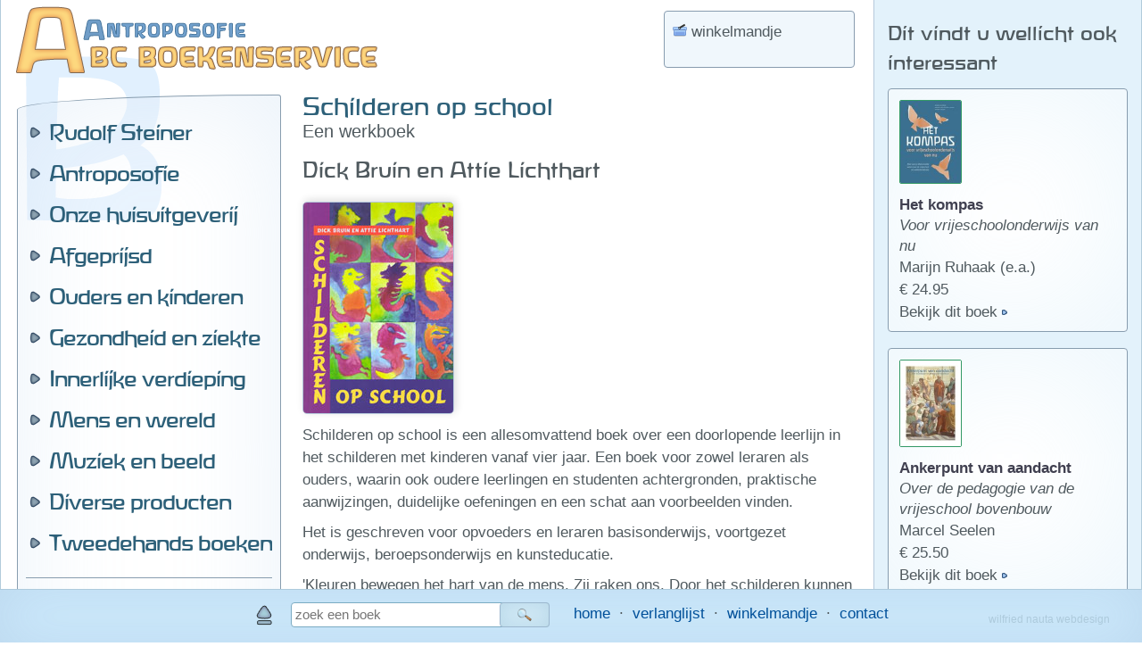

--- FILE ---
content_type: text/html; charset=UTF-8
request_url: https://www.abc-antroposofie.nl/pags/context/verwante_items.inc.php?product_id=3453&d=1768223377544
body_size: 740
content:
<h3>Dit vindt u wellicht ook interessant</h3>
<div class='context_inhoud'>
<a href='boek-het-kompas-17915.html'><div class='blokje'>
<img alt='' title='meer info over dit boek' class='product_pic context' data-id='17915' src='/pags/pics/17915662976.jpg' /><div class='product_info'><strong>Het kompas</strong>
<br /><em>Voor vrijeschoolonderwijs van nu</em>
<p>Marijn Ruhaak (e.a.)</p>
<p>&euro; 24.95</p>
<p><span class='meerinfo_link'>Bekijk dit boek </span></p>
</div>
</div></a>
<a href='boek-ankerpunt-van-aandacht-17447.html'><div class='blokje'>
<img alt='' title='meer info over dit boek' class='product_pic context' data-id='17447' src='/pags/pics/17447018929.jpg' /><div class='product_info'><strong>Ankerpunt van aandacht</strong>
<br /><em>Over de pedagogie van de vrijeschool bovenbouw</em>
<p>Marcel Seelen</p>
<p>&euro; 25.50</p>
<p><span class='meerinfo_link'>Bekijk dit boek </span></p>
</div>
</div></a>
<a href='boek-buiten-de-lijntjes-16809.html'><div class='blokje'>
<img alt='' title='meer info over dit boek' class='product_pic context' data-id='16809' src='/pags/pics/16809308790.jpg' /><div class='product_info'><strong>Buiten de lijntjes</strong>
<br /><em>Verhalend tekenen in het basisonderwijs</em>
<p>Jet Nijhuis</p>
<p>&euro; 62.50</p>
<p><span class='meerinfo_link'>Bekijk dit boek </span></p>
</div>
</div></a>
<a href='boek-wat-na-de-steinerschool-16795.html'><div class='blokje'>
<img alt='' title='meer info over dit boek' class='product_pic context' data-id='16795' src='/pags/pics/16795278067.jpg' /><div class='product_info'><strong>Wat na de steinerschool?</strong>
<br /><em>12 interviews met oud-leerlingen</em>
<p>Enya Cornelis &amp; Sietske van Poelgeest</p>
<p>&euro; 20.00</p>
<p><span class='meerinfo_link'>Bekijk dit boek </span></p>
</div>
</div></a>
<a href='boek-waldorf-vrijeschool-steineronderwijs-in-praktijk-16548.html'><div class='blokje'>
<img alt='' title='meer info over dit boek' class='product_pic context' data-id='16548' src='/pags/pics/16548791342.jpg' /><div class='product_info'><strong>Waldorf- Vrijeschool- Steineronderwijs in praktijk</strong>
<br /><em>Een onderzoek hoe kinderen leren in de lagere klassen</em>
<p>Els G&ouml;ttgens</p>
<p>&euro; 25.50</p>
<p><span class='meerinfo_link'>Bekijk dit boek </span></p>
</div>
</div></a>
<a href='boek-ontspanning-voor-leerkrachten-16390.html'><div class='blokje'>
<img alt='' title='meer info over dit boek' class='product_pic context' data-id='16390' src='/pags/pics/16390322028.jpg' /><div class='product_info'><strong>Ontspanning voor leerkrachten</strong>
<br /><em>Een zelfhulpboek om stress te verminderen</em>
<p>Francine Jellesma</p>
<p>&euro; 25.00</p>
<p><span class='meerinfo_link'>Bekijk dit boek </span></p>
</div>
</div></a>
<a href='boek-onderwijs-in-tijden-van-crisis-16253.html'><div class='blokje'>
<img alt='' title='meer info over dit boek' class='product_pic context' data-id='16253' src='/pags/pics/16253391915.jpg' /><div class='product_info'><strong>Onderwijs in tijden van crisis</strong>
<br /><em>De strijd van Micha&euml;l met de draak</em>
<p>Frans Lutters</p>
<p>&euro; 18.00</p>
<p><span class='meerinfo_link'>Bekijk dit boek </span></p>
</div>
</div></a>
</div>


--- FILE ---
content_type: text/css
request_url: https://www.abc-antroposofie.nl/nav/style_2018.css?v=250711
body_size: 5614
content:
@font-face {
    font-family: 'abc_rog';
    src: url('/nav/webfonts/abc-webfont.eot');
    src: url('/nav/webfonts/abc-webfont.eot?#iefix') format('embedded-opentype'),
         url('/nav/webfonts/abc-webfont.woff') format('woff'),
         url('/nav/webfonts/abc-webfont.ttf') format('truetype'),
         url('/nav/webfonts/abc-webfont.svg#abc') format('svg');
    font-weight: normal;
    font-style: normal;
}
*:focus { 
	outline: none; 
}
img {
	border: none;
}
html {
	margin: 0px;
	padding: 0px;
	overflow-y: scroll;
	overflow-x: hidden;
    background-repeat: no-repeat;
	min-height: 100%;
	background-color: #E3F2FB;
	background: linear-gradient(to right,  #91B8D2, #B2D6EC, #E3F2FB, #B2D6EC, #91B8D2); 
	font-size: 17px;
}
body {
	min-height: 100%;
	margin: 0px ;
	padding: 0px;
	text-align: center;
	font-family:  "Trebuchet MS", Arial, sans-serif;
	line-height: 1.4;
}
div, table, span, li, a {
	box-sizing: border-box;
}
body, p, li, td, div {
	font-family:  "Trebuchet MS", Arial, sans-serif; 
	font-size: 1rem;
	letter-spacing: 0px;
	color: #505A5F;
	background-color: transparent;
}
#mobiel_knop {
	cursor: pointer;
	position: absolute;
	right: 12px;
	top: 12px;
	overflow: hidden;
	width: 64px;
	height: 64px;
	z-index: 990;	
	display: none;
	padding: 6px;
	border-radius: 6px;
	box-shadow: inset 0px 0px 24px rgba(123,171,195,0.4); 
	border: 1px solid #8B9EAE;
	background-color: #E3F2FB;
}
#mobiel_knop img {
	width: 100%;
	height: 100%;
}
#mobiel_menu {
	display: block;
	padding: 18px 9px 21px 9px;
	border-radius: 18px;
	border-top-left-radius: 100% 18px;
	border-top-right-radius: 4px;
	border-bottom-left-radius: 4px;
	border-bottom-right-radius: 100% 12px;
	border: 1px solid #889DAF;
	box-shadow: inset 0px 0px 128px rgba(185,213,237,0.3);
	background-image: url(/nav/skinpics/transparant_30.png);
}
#logo {
	position: absolute;
	z-index: 2;
	left: 0px;
	top: 0px;
	overflow: hidden;
	width: 50%;
	height: 78px;
}
#logo img {
	width: 100%;
	height: 100&
}
#hoofd_div {
	width: 100%;
	max-width: 1280px;
	min-height: 100%;
	margin: 0px auto 59px auto;
	text-align: left;
	position: relative;
	padding: 0px;
	overflow: hidden;
	background-color: transparent;
	background-image: url(/nav/skinpics/logo_abc_boekenservice.png), url(/nav/skinpics/transparant_93.png);
	background-position: 16px 0px, 0px 0px;
	background-size: auto auto, auto auto;
	background-repeat: no-repeat, repeat;
	border-left: 1px solid #B2CBDB;
	border-right: 1px solid #B2CBDB;
	border-bottom: 1px solid #B2CBDB;
	box-shadow: 0px 0px 210px rgba(162,198,218,0.9);
}
#main {
	display: table;
	width: 100%;
	max-width: 100% !important;
	min-height: 100%;
	margin: 0px;
}
#main_row {
	display: table-row;
	width: 100%;
}
#nav {
	margin: 0px 0px 0px 0px;
	width: 332px;
	max-width: 332px;
	overflow: hidden;
	border-right: none;
	display: table-cell;
	height: 100%;
	vertical-align: top;
	padding: 106px 18px 78px 18px;
	background-color: transparent;
}
#content, #context_div {
	margin: 0px;
	display: table-cell;
	vertical-align: top;
	background-color: transparent;
	height: 100%;
	position: relative;
}
#content {
	padding: 96px 21px 18px 6px;
}
#context_div {
	padding: 0px 15px 6px 15px;
	width: 360px;
	border-left: 1px solid #B6C9DC;
	background-color: #E3F2FB;
}
#footer {
	clear: both;
	width: 100%;
	padding: 7px 12px 12px 12px;
	position: fixed;
	bottom: 0px;
	left: 0px;
	text-align: center;
	height: auto;
	overflow: hidden;
	z-index: 100;
	background-color: #CFECFD;
	border-top: 1px solid #ADCADC;
	line-height: 2.4;
	box-shadow: inset 0px 0px 64px rgba(185,213,237,0.9);
}
/* menu */
#mobiel_menu hr {
	margin: 16px 0px 6px 0px;
}
#nav a.hoofdknop {
	font-family: abc_rog, "Trebuchet MS", Arial, sans-serif;
	box-sizing: border-box;
	display: inline-block;
	line-height: 1.2;
	margin: 4px 0px 0px 0px;
	width: 100%;
	max-width: 100%; 
	cursor: pointer;
	letter-spacing: -1px;
	white-space: nowrap;
	text-decoration: none;
	padding: 4px 0px 2px 6px;
	border-radius: 4px;
	color: #2D6079;
	font-size: 1.5rem;
	background-repeat: no-repeat;
	background-size: 21px 21px;	
	background-position: 0px center;
	padding-left: 26px;
	background-image: url(/nav/skinpics/icon_link_in.png);
	overflow: hidden;
}
#nav a:hover {
	text-decoration: none;
	color: #007DE2;
	} 
#nav .submenu {
	display: none;
	box-sizing: border-box;
	width: 100%;
	max-width: 100%; 
	margin: 0px;
	padding: 0px;
	overflow: hidden;
	border-radius: 4px;
	}
#nav .submenu a  	{
	font-family:  "Trebuchet MS", Arial, sans-serif;
	box-sizing: border-box;
	font-size: 1rem;
	width: 100%;
	margin: 0px;
	padding: 4px 0px 1px 6px;
	display: block;
	line-height: 1.5;
	overflow: hidden;	
	white-space: nowrap;
	border: none;
	box-shadow: none;
	letter-spacing: 0px;	
	text-decoration: none;
	color: #00679A;
	} 
#nav .submenu a::before { 
    content: "• ";
}
#nav .submenu a:hover, #nav .submenu a.aan  {
	text-decoration: none;
	color: #007DE2;
} 
#nav a.hoofdknop.pic {

}
#nav a.hoofdknop.nederlands {
	background-image: url(/nav/skinpics/icon_boek_blauw.png);
}
#nav a.hoofdknop.kinderboeken {
	background-image: url(/nav/skinpics/icon_boek_roze.png);
}
#nav a.hoofdknop.buitenlands {
	background-image: url(/nav/skinpics/icon_boek_groen.png);
}
#nav a.hoofdknop.kaarten {
	background-image: url(/nav/skinpics/icon_kaart.png);
}
#nav a.hoofdknop.nearchus {
	background-image: url(/nav/skinpics/icon_nearchus.png);
}
#nav a.hoofdknop.verlanglijst {
	background-image: url(/nav/skinpics/icon_hart.png);
}
#nav a.hoofdknop.zoeken {
	background-image: url(/nav/skinpics/icon_vergrootglas.png);
}
#nav a.hoofdknop.klantenservice {
	background-image: url(/nav/skinpics/icon_klantenservice.png);
}
#nav a.hoofdknop.facebook {
	background-image: url(/nav/skinpics/icon_facebook.png);
}
#nav a.hoofdknop.twitter {
	background-image: url(/nav/skinpics/icon_twitter.png);
}
#nav a.hoofdknop.instagram {
	background-image: url(/nav/skinpics/icon_instagram.png);
}
#nav a.hoofdknop.loguit {
	background-image: url(/nav/icons/loguit.png);
}
#nav a.hoofdknop.mijn_gegevens {
	background-image: url(/nav/icons/voorkeur.png);
}
#nav a.hoofdknop.meer {
	background-image: url(/nav/icons/zon.png);
}
/* menu's */
.blokje {
	position: relative;
	margin: 12px 0px 18px 0px;
	max-width: 100%;
	background-color: #FFFFFF;
	border: 1px solid #889DAF;
	box-shadow: inset 0px 0px 148px rgba(227, 242, 251, 0.7);
	padding: 12px 12px 9px 12px;
	border-radius: 4px;
}
.context_mobiel .blokje {
	display: inline-block;
	width: 100%;
	margin: 6px 6px 6px 0px;	
}
.blokje .kopje, #mandlayer .kopje {
	padding: 9px 12px 6px 12px;
	max-width: none;
	line-height: 1;
	letter-spacing: 1px; 
	white-space: nowrap;
	border-top-left-radius: 4px;
	border-top-right-radius: 4px;
	margin: -12px -12px 12px -12px;
	color: #444045;
	border-bottom: 1px solid #9CB7CE;
	box-shadow: inset 0px 0px 21px rgba(123,171,195,0.3); 
	background-color: #D2EAF7;
}
#footer span {
	white-space: nowrap;
	text-align: left;
	display: inline-block;
}
#footer a  {
	margin: 0px;
	display: inline-block;
	text-decoration: none;
	color: #00509A;
}
#footer a:hover {
	text-decoration: none;
	color: #007DE2;
}
#webdesigner {
	position: absolute;
	top: 12px;
	right: 36px;
	text-align: right;
	padding: 0px 0px 3px 0px;
	white-space: nowrap;
}
#webdesigner a {
	font-size: 0.7rem;
	text-decoration: none;
	cursor: pointer;
	color: #ADCADC;
	background-image: none;
}
#webdesigner a:hover {
	text-decoration: none;
	color: #007DE2;
	background-image: none;
}
.iframe {
	box-sizing: border-box;
	border: none;
	margin: 0px;
	padding: 0px;
	width: 100%;
	height: 360px;
	}
.iframe_div {
	height: auto;
	width: 100%;
	max-width: 480px;
	margin: 18px 0px;
	padding: 2px;
	background-color: #EAEAEA;
	border-radius: 5px;	
	border: 1px solid #798EC3;
	overflow: hidden !important;
}
.rechts_uitlijnen {
	text-align: right;
}
h1 {
	font-family: abc_rog,"Lucida Sans Unicode", "Lucida Grande",  sans-serif; 
	font-size: 1.7rem;
	font-weight: normal;
	letter-spacing: 0px; 
	margin: 9px 0px 0px 0px;
	color: #2D6079;
	line-height: 1;
	}

h2 {
	font-family: abc_rog,"Lucida Sans Unicode", "Lucida Grande",  sans-serif; 
	font-size: 1.7rem;
	font-weight: normal;
	letter-spacing: 0px; 
	margin: 12px 0 12px 0px;
	line-height: 1.2;
	}
#context_div h1 {
	font-size: 1.5rem;
}
#context_div h2 {
	font-size: 1.2rem;
}
h3  {
	font-family: abc_rog,"Lucida Sans Unicode", "Lucida Grande",  sans-serif; 
	font-size: 1.5rem;
	font-weight: normal;
	margin: 9px 0px 6px 0px;
}
#context_div h3 {
	font-size: 1.4rem;
}	
h4  {
	font-family:  "Trebuchet MS", Arial, sans-serif;
	font-size: 1.2rem;
	font-weight: normal;
	margin: 0px 0px 12px 0px;
	letter-spacing: 0px; 
}
h5 {
	font-family: "Trebuchet MS", Arial, sans-serif;
	font-size: 1rem;
	margin: 12px 0 12px 0px;
}
p {
	line-height: 1.5;
	background-repeat: no-repeat;
	background-position: 1px 0.3em;	
	background-size: 16px 16px;
	margin: 9px 0px;
}
p.info {
	padding-left: 24px;
	background-image: url(/nav/pics/info.png);
}
p.alert {
	padding-left: 24px;
	background-image: url(/nav/pics/alert.png);
}
p.tip {
	padding-left: 24px;
	background-image: url(/nav/pics/lampje.png);
}
p.ok {
	padding-left: 24px;
	background-image: url(/nav/pics/ok.png);
}
p.hartje {
	padding-left: 24px;
	background-image: url(/nav/pics/hart.png);
}
p.link_in {
	padding-left: 24px;
	background-image: url(/nav/icons/link_in.png);
}
p.link_out {
	margin: 4px 0px;
	padding-left: 24px;
	background-image: url(/nav/icons/link_out.png);
}
p.email {
	margin: 4px 0px;
	padding-left: 24px;
	background-image: url(/nav/pics/email.png);
}
p.telefoon {
	margin: 4px 0px;
	padding-left: 24px;
	background-image: url(/nav/pics/telefoon.png);
}
p.mobiel {
	margin: 4px 0px;
	padding-left: 24px;
	background-image: url(/nav/pics/mobiel.png);
}
p.postadres {
	margin: 4px 0px;
	padding-left: 24px;
	background-image: url(/nav/pics/postadres.png);
}
p.facebook {
	margin: 4px 0px;
	padding-left: 24px;
	background-image: url(/nav/skinpics/facebook_icon.png);
}
p.pdf {
	padding-left: 24px;
	background-image: url(/nav/pics/pdf.png);
}
p.download {
	padding-left: 24px;
	background-image: url(/nav/pics/download.png);
}
p.postadres {
	padding-left: 21px;
	background-image: url(/nav/icons/postadres.png);
}
p.home {
	padding-left: 21px;
	background-image: url(/nav/icons/home_blauw.png);
}
p.clock {
	padding-left: 21px;
	background-image: url(/nav/pics/clock.png);
}
p.clock_play {
	padding-left: 21px;
	background-image: url(/nav/pics/clock_play.png);
}
p.clock_stop {
	padding-left: 21px;
	background-image: url(/nav/pics/clock_stop.png);
}
a {
	text-decoration: none;	
	cursor: pointer;
	color: #25437D;
}
a:hover {
	text-decoration: underline;
}	
	
.auteur_link, .auteur_link a {
	white-space: nowrap;
}
ul {
	list-style-image : url(/nav/skinpics/pijl_li.png);
	list-style-position: outside;
}
ul, ol {
    margin: 12px 0 12px 22px;
    padding: 0;
}
ol {
	list-style-position: inside;
    margin-left: 0px;
}
li {
	margin: 7px 0px;
    padding: 0;
}
b, strong {
	font-weight: bold;
	color: #404050;
	}
i, em {
	}	
noscript, .waarschuwing, .blokje .waarschuwing {
	font-size: 15px;
	padding: 6px 9px 6px 9px;
	margin: 12px 0 12px 0;
	display: inline-block;
	width: auto;
	border-radius: 7px;	
}
.klein {
	font-size: 0.86rem;
	color: #25437D;
	}   
.uppercase {
	text-transform: uppercase;
}

hr {
	border: none 0; 
	border-top: 1px solid #889DAF;
	width: 100%;
	height: 1px;
	text-align: left;
	margin: 24px auto 18px 0;
	clear: both;
} 
.icon {
	border-style: none;
	vertical-align: -12%;
	height: 16px;
	width: 16px;
	margin-right: 6px;
}
h1 .icon {
	vertical-align: 0;
}
.plaatje, img {
	max-width: 100%;
	height: auto !important;
}
/* social media */
.social_media {
	margin: 0px;
	text-align: left;
	display: inline-block;
	visibility: hidden;
}
.social_media .sm_icon, .social_media .tf_icon, .social_media .pr_icon {
	width: 29px;
	height: 29px;
	cursor: pointer;
	padding: 0px;	
	border: 1px solid #6188B3;
	border-radius: 4px;
	margin: 0px 12px 0px 0px;
	cursor: pointer;
	vertical-align: middle;
	background-color: #FFF;
	opacity: 0.7;
}
.social_media .sm_icon:hover, .social_media .tf_icon:hover, .social_media .pr_icon {
	opacity: 1;
}
/* social media */
.auteurs_tabel {
	width: 100%;
	max-width: 100% !important;
	table-layout: fixed;
}
#productentabel.eenrem td{
	font-size: 1rem !important;
    white-space: nowrap; 
    overflow: hidden;
    text-overflow: ellipsis;
}
.auteurs_tabel .rij_donker, .productentabel .rij_donker, .rij_donker {
	background-color: #E6F2FB !important;	
}
.auteurs_tabel td {
	padding: 1px 6px 1px 0px;
	vertical-align: top;
	line-height: 1.4;
}
.auteurs_tabel td em {
	color: #54656D;
	font-style: normal;
}
.auteurs_tabel td.eerste {
	width: 40%;
}
.auteurs_tabel td.tweede {
	width: 60%;
}
.auteurs_tabel td a {
	display: inline-block;
	padding: 0 0 0 12px;
	background-image: url(/nav/skinpics/bullet_blauw.png);
	background-repeat: no-repeat;
	background-position: 0px 8px;
}
.auteurs_tabel td a:hover {
	color: #A9383B;
	text-decoration: none;
	background-image: url(/nav/skinpics/bullet_rood.png);
}
.auteurs_tabel td em {
	display: inline-block;
	padding: 0 0 0 12px;	
}
/* cel inhoud */
#inhoud {
	min-height: 100%;
	height: 100%;
	margin: 0;
	padding: 0px 0px 64px 0px;
	width: 564px !important;
	text-align: left;
	vertical-align: top;
}
#pagdiv {
	padding: 0px 18px 0 0;
}
/* cel contectmenu */
#context {
	min-height: 100%;
	height: 100%;
	margin: 0;
	padding: 2px 0px 0px 7px;
	width: 193px !important;
	text-align: left;
	vertical-align: top;
}
#context p {
	margin: 0;
}

#mandlayer {
	display: none;
	position: absolute;
	padding: 12px 18px 12px 12px;
	z-index: 10000;
	overflow: auto;
	overflow: hidden;
	white-space: nowrap;
	text-align: left;
	width: 680px;
    max-width: 100%;
    height: auto;
	min-height: 120px;
	background-color: #FFFFFF;
	border: 1px solid #889DAF;
	border-radius: 4px;
	box-shadow: 2px -2px 12px rgba(102,102,102,0.4);
}
#mandlayer div {
	font-size: 0.86rem !important;
}
#mandlayer .kopje {
	margin: -12px -18px 12px -12px;
}

#mandlayer_sluitkruis {
	position: absolute;
	top: 3px;
	right: 3px;
	height: 24px;
	width: 24px;
	cursor: pointer;
}
/* alerts en confirms */
#alert_div {
	width: 480px;
    max-width: 100%;
	top: 86px;
	display: none;
	position: fixed;
	overflow: hidden;
	z-index: 999;
	border-radius: 7px;	
	text-align: left;
	background-image: url(/nav/skinpics/transparant_93.png);
	border: 1px solid #889DAF;
	border-radius: 7px;
	box-shadow: 2px -2px 12px rgba(102,102,102,0.4)
}
#alert_div > #alert_div_head { 
	text-align: left;
	letter-spacing: 1px;
	padding: 6px 12px 7px 12px; 
	color: #444045;
	border-bottom: 1px solid #9CB7CE;
	box-shadow: inset 0px 0px 21px rgba(123,171,195,0.3); 
	background-color: #D2EAF7;
}
#alert_div > #alert_div_body { 
	padding: 9px 12px 6px 12px; 
	text-align: left;
}
#alert_div > #alert_div_foot { 
	padding: 6px 12px 16px 12px; 
	background-color: #F9FCFF;
}
#alert_div p {
	margin: 7px 0px;
	text-align: left;
}
/* alerts en confirms */
#fade{
	display: none;
	position: absolute;
	width: 100%;
	height: 1000%;
	z-index: 99;
	opacity: 0.6;
	background-color: #FFFFFF;
}
#rol_uit {
	display: none;
	padding: 7px 0px 0px 0px;
}
#rol_uit_2, #rol_uit_3 {
	width: 0px;
	overflow: hidden;
	white-space: nowrap;
	padding: 4px 0px 0px 0px;
	font-weight: bold;
}
#mand_banner {
	position: absolute;
	z-index: 12;
	right: 21px;
	top: 12px;
	overflow: hidden;
	width: 214px;
	min-height: 64px;
	padding: 12px 9px 12px 9px;
	cursor: pointer;
	line-height: 1.1;
	text-align: left;
	background-color: #E6F2FB;
	border: 1px solid #889CAF;
	border-radius: 4px;
	background-image: url(/nav/skinpics/transparant_40.png);
	background-repeat: repeat;
}
#mand_banner:hover, .mand_aan {
	background-color: #FFFFFF;
	}
#mand_banner p,
#mand_banner .klein {
	font-size: 0.86rem;
	margin: 6px 0px 0px 0px;
}
/* kaarten preview */
#dhtmltooltip {
	border-radius: 5px;	
	background-color: transparent;
	position: absolute;
	padding: 0px;
	display: none;
	z-index: 100;
	}
#dhtmltooltip img{
	border-radius: 5px;	
	margin: 0 0 -3px 0;
	padding: 0;
}
/* kaarten preview */
img {
	border-style: none;
	}
.mi_pic {
	margin: 0 12px 6px 0;
	padding: 0px;
	border-radius: 5px;	
	border: 1px solid #DDD;
}
.vergroot_span {
	display: inline-block;
	margin: 12px 12px 6px 0px;
}
.sluitkruis {
	position: absolute;
	top: 0px;
	right: 0px;
	height: 36px !important;
	width: auto;
	z-index: 101;
}
.kaart_pic {
	margin: 0px 0px 0px 0px;
	vertical-align: top;
	padding: 0;
	display: inline-block;
	border-radius: 2px;	
	cursor: pointer;
	vertical-align: bottom;
}	
.kaart_pic.nofloat {
	margin: 0px;
}
.vergrootglaasje {
	cursor: pointer;
	height: 24px !important;
	width: auto;
	margin: 0px 0px 0px -26px;
	vertical-align: bottom;
}
.kaart_gegevens {
	margin: 0px;
	vertical-align: top;
	padding: 0;
	display: inline-block;
}
#tip {
	display: none;
	position: absolute;
	padding: 0px;
	z-index: 100;
	border: 1px solid #6F85A9;
	border-radius: 4px;
	box-shadow: 3px 3px 10px rgba(51,51,51,0.3); 
	width: auto;
	max-width: 100%;
	white-space: nowrap !important;	
	background-color: #FFFFFF;
	overflow: hidden !important;
}
#tip img {
	max-width: 100%;
	height: auto;
	margin: 0px 0px -6px 0px;
}

.plaatje {
	margin: 9px 12px 2px 0px;
	border-radius: 5px;	
	border:1px solid #B6C8DC;
	box-shadow: 2px -2px 10px #DDDDDD; 
	vertical-align: top;
}	
#context_div .plaatje {
	margin-top:9px;
}
.blokje:after {
    content: "";
    clear: both;
    display: table;
}
#context_div .blokje p {
	margin: 0px 6px 0px 0px;
}
.product_info {
	display: flow-root;
}
.product_div {
	padding: 0 0 18px 0;
	margin: 24px 0 0 0;
	border-bottom: 1px solid #889DAF;
}
.product_pic {
	margin: 0 12px 12px 0;
	padding: 0;
	float: left;
	vertical-align: top;
	border-radius: 2px;	
	cursor: pointer;
	border: 1px solid #889DAF;
}
.product_pic.context {
	max-width: 28%;
	border: 1px solid #396;
}
.product_info {
	vertical-align: top;
	float: left;
}
.product_kaart_div {
	padding: 0 0 4px 0;
	margin: 15px 0 0 0;
}
.product_kaart_div p {
	margin: 6px 0 0px 0;
}
.product_regel {
	clear: both;
}
.meerinfo_link:after {
    content: url(/nav/skinpics/bullet_blauw.png) !important;
}
/* formulier elementen */	
form {
	padding: 0;
	margin:0;
	}
label {
	cursor: pointer;
	}
input[type='checkbox'],input.checkbox,
input[type='radio'],input.radio {
	padding: 3px 0px;
	margin: 0px 5px 0px 0px;
	vertical-align: -1px;
}
input:-webkit-autofill, select:-webkit-autofill {
    -webkit-box-shadow: 0 0 0 30px white inset;
}	
fieldset {
	box-sizing: border-box;
	width: 90%;
	max-width: 90%;
	border-radius: 5px;	
	border: 1px solid #7F9CC5;
	background-color: #EEF5F9;
	padding: 10px 10px 20px 10px;
	margin: 18px 0px;
}
.veld {
	box-sizing: border-box;
	-webkit-appearance: none;
    font-family: "Trebuchet MS", Arial, sans-serif;
	font-size: 0.9rem;
	width: 300px;
	padding: 5px;
	margin: 21px 1px 0 0;
	border-radius: 5px;	
	color: #1E323A;
	background-color: #FFFFFF;
	border: 1px solid #7F9CC5;
}
.veld.kwart {
	width: 80px;
}

.veld.half {
	width: 120px;
}
.veld.driekwart {
	width: 219px;
}
.veld.rechterkant {
	margin-left: 1px;
}
.veld.hokje {
	font-size: 0.86rem;
	width: 28px;
    padding: 2px 2px 2px 2px;
    margin: 0px 1px 0px -3px;
    border: 1px solid #B2C2EC;
    border-radius: 3px;
}
.veld.opmerkingen {
	width: 100%;
	height: 86px;
	resize: vertical;
}
.veld.bericht {
	width: 90%;
	max-width: 90%;
	resize: none;
	height: 86px;
}
select.veld {
   -webkit-appearance: menulist;
   padding: 4px;
}
select.veld.aantal, .veld.aantal {
	width: 54px;
	border: 1px solid #C8A030;
}
.veld.aantal {
	padding: 6px;
}
select.veld.aantal {
	padding: 5px;
}

.knoppendiv {
	padding: 12px 0px 21px 0px;
	line-height: 2.5;
}
.knop {
	box-sizing: border-box;
	-webkit-appearance: none;
	font-family:  "Trebuchet MS", Arial, sans-serif;
	box-sizing: border-box;
	font-size: 0.9rem;
	cursor: pointer; 
	margin: 0px 1px 0 0;
	padding: 6px 2px 6px 2px;
	width: 128px;
	border-radius: 5px;	
	color: #444045;
	box-shadow: inset 0px 0px 21px rgba(123,171,195,0.3); 
	border: 1px solid #9CB7CE;
	background-color: #D2EAF7;
	transition: background-color 0.5s;
	-webkit-transition: background-color 0.5s;
	text-align: center;
}	
.knop:hover  {
	background-color: #EDF8FF;
}
.knop.opslaan {
	width: 200px;
}
.knop.verlanglijst.groot, .knop.verwijder_item_verlanglijst {
	width: 200px;
}
.knop.verlanglijst.klein {
	width: 48px;
	display: none;
}
.knop.verwijder_verlanglijst, .knop.breed {
	width: 270px;	
}
.knop.bestellen, .knop.postvrij, .knop.verder, .knop.inlog {	
	color: #6B1911;
	background-color: #FFE794;
	box-shadow: inset 0px 0px 21px rgba(200,132,48,0.3); 
	border: 1px solid #C8A030;
}	
.knop.bestellen:hover, .knop.postvrij:hover, .knop.verder:hover, .knop.inlog:hover {
	background-color: #FFF1BD;
}	
.knop.verder {
	width: auto;
	min-width: 172px;
}
.knop.inlog {
	width: 126px;
}
.knop.stuur_wachtwoord {
	width: 172px;
}
.alert:hover {
	background-color: #FFF8CC;
}
.knop.minder_info, .meer_info_div {
	display: none;
}
.meer_info_div {
	border: 1px solid transparent;
}
#naar_boven_pijl {
	vertical-align: -21%;
	margin: 0px 18px 0px 0px;
}

/* zoekregel */
#zoekform {
	display: block;
	padding: 6px 0px;
	margin: 0px;
}
#zoekform_voet {
	display: inline-block;
	padding: 0px;
	margin: 0px 12px 0px 0px;
	vertical-align: bottom;
	width: 100% !important;
	max-width: 290px !important;
}
.zoekform input[type=text]::-ms-clear {
    display: none;
}
.zoekveld {
	box-sizing: border-box;
	-webkit-appearance: none;
	display: inline-block;	
	font-family: Verdana, Geneva, sans-serif;
	font-size: 0.86rem;
	height: 28px;
	padding: 3px 2px 3px 4px;
	width: 80%;
	max-width: 360px;
	border: 1px solid #7BABC3;
	border-radius: 4px;	
	margin: 0px;
	vertical-align: middle;
}
#zoekform_voet .zoekveld {
	width: 100% !important;	
}
.zoekknop {
	cursor: pointer;
	box-sizing: border-box;
	display: inline-block;
	padding-top: 2px;
	padding-left: 32px;
	border-radius: 4px;
	margin: 0px 0px 0px -56px;
	width: 56px;
	margin-left: -56px;
	height: 28px;
	background-image: url(/nav/icons/search_48.png);
	background-position: center;
	background-repeat: no-repeat;
	background-size: 16px 16px;
	vertical-align: middle;
	box-shadow: inset 0px 0px 21px rgba(123,171,195,0.3); 
	border: 1px solid #9CB7CE;
	background-color: #D2EAF7;
	transition: background-color 0.5s;
	-webkit-transition: background-color 0.5s;
}
.zoekknop:hover {
	background-color: #F3FBFF;
}
#zoekopties_een {
	display: inline-block;
	vertical-align: top;
	padding-right: 18px;
}
#zoek_leeftijd_div {
	display: inline-block;
	padding-right: 18px;
	vertical-align: top;
}
#zoek_sofisch_div {
	display: inline-block;
	vertical-align:top;
}
#zoek_leeftijd_div.niet_tonen {
	display: none;
}
/* zoekregel */

.meer_knoppen {
	clear: both;
	white-space: nowrap;
}
.minder_knoppen {
	clear: both;
	white-space: nowrap;
	display: none;
}
.verborgen {
	display: none;
}
/* vervolgmenu's */
.bladermenu {
	margin: 18px 0 6px 0;
	padding: 0px;
}
.bladermenu a, .bladermenu .menueerst, .bladermenu .menulaatst {
	box-sizing: border-box;
	font-size: 0.86rem;
	width: 8.1%;
	max-width: 64px;
	padding: 6px 2px 6px 2px;
	margin: 0 1px 0 0;
	text-decoration: none;
	cursor: pointer;
	display: inline-block;
	text-align: center;
	vertical-align: middle;
	transition: background-color 0.5s;
	-webkit-transition: background-color 0.5s;
}
.bladermenu a:hover, .bladermenu a.menuaan {
	text-decoration: none !important;
}
.bladermenu .menueerst, .bladermenu .menueerst {	
	border-top-left-radius: 4px;		
	border-bottom-left-radius: 4px;	
	min-width: 21px;
}
.bladermenu .menulaatst, .bladermenu .menulaatst {	
	border-top-right-radius: 4px;		
	border-bottom-right-radius: 4px;	
	margin: 0;
	min-width: 21px;
}
.bladermenu a, .bladermenu .menueerst, .bladermenu .menulaatst {
	color: #444045;
	box-shadow: inset 0px 0px 21px rgba(123,171,195,0.3); 
	border: 1px solid #9CB7CE;
	background-color: #D2EAF7;
}
.bladermenu a:hover, .bladermenu a.menuaan {
	background-color: #EDF8FF;
}
/* vervolgmenu's */

/* tabellen winkelmand*/
#productentabel {
	width: 100%;
	max-width: 100%;
	border-width: 1px 1px 0px 1px;
	border-style: solid;
	border-color: #6F85A9;
	background-color: transparent;
	border-radius: 5px;	
	table-layout: fixed;
	overflow: hidden;
}
#productentabel td {
	font-family:  "Trebuchet MS", Arial, sans-serif;
	font-size: 0.8rem;
	color: #222222;
	padding: 1px 6px 1px 6px;
	border-bottom: 1px solid #6F85A9;
	height: 20px;
	white-space: normal;
	overflow: hidden;
}
.bedrag {
	white-space: nowrap;
	text-align: right;
	width: 68px;
	}	
.prnaam {
	text-align: left;
	}
.nummer {
	text-align: right;
	width: 40px;
	}	
.praantal {
	text-align: left;
	width: 60px;
	padding: 0px 0px 0px 6px !important;
	border-right: 1px solid #6F85A9;
	background-color: #D1E8F7;
	vertical-align: middle;
	white-space: nowrap;
}
.praantal.wit {
	background-color: transparent;
}
.clicon {
	border-style: none;
	vertical-align: middle;
	cursor: pointer;
	margin: 0px;
	padding: 0px;
	}
#productentabel .tabelkop td {
	background-color: #B3D6EC;
	border-bottom: 1px solid #6F85A9;
	}
.pr_totalen td {
	background-color:#D1E8F7;
}
fieldset {
	border-radius: 5px;	
	width: 448px;
}

@media only screen and (min-width:1420px){
#hoofd_div {
	width: 1400px;
	max-width: 1400px;
}
#context_div {
	width: 390px;
}
}
@media only screen and (min-width:1580px){
#hoofd_div {
	width: 1560px;
	max-width: 1560px;
}
#context_div {
	width: 450px;
}
#context_div .product_info {
	max-width: 68%;
}
}

@media only screen and (max-width: 1300px){
body, html {
	background-image: none;
}
#context_div {
	width: 300px;
}
}
@media only screen and (max-width: 1140px){
#content {
	padding: 124px 18px 6px 6px;
}
#webdesigner {
	right: 9px;
	top: 30px;
}
.knop.verlanglijst.klein {
	display: inline-block;
}
.knop.verlanglijst.groot {
	display: none;
}
}

@media all and (max-width: 999px) {
#hoofd_div {
	margin: 3px auto 6px auto;
	width: 100%;
	background-position: 9px 0px, 0px 0px;
}
#mand_banner {
	right: 12px;
}
#facebook_kop {
	display: none;
}
#content {
	display: block;
	height: auto;
	width: 100%;
	max-width: 100%;
	padding: 9px 12px 42px 12px;
}
#context_div {
	display: block;
	height: auto;
	width: 100%;
	max-width: 100%;
	padding: 9px 12px 96px 21px;
}
#main {
	display: table;
	min-height: 0px;
}
#nav {
	margin: 0px;
	padding: 92px 12px 6px 12px;
	width: 100%;
	display: block;
	height: auto;
	max-width: none;
}
#nav a.hoofdknop {
	margin: 2px 0px 2px 0px;
	width: 100%;
	font-size: 1.5rem;
	max-width: 100%;
	white-space: nowrap;
}

#mobiel_menu hr {
	display: none;
}
.menu_kolom {
	display: inline-block;
	width: 50%;
	vertical-align: top;
	padding-right: 1px;
}
#content {
	padding: 12px 12px 6px 12px;
	display: block;
	width: 100%;
	min-height: 100%;
}

#mobiel_knop {
	display: block;
}
#mobiel_menu {
	display: none;
	border-radius: 7px;
	margin-top: 7px;
}

}
@media all and (max-width: 700px) {
#hoofd_div {
	background-size: 100% auto, auto auto !important;
}
#mand_banner {
	top: -32px;
}
h1 {
	margin-top: 24px;
}
#content {
	padding: 9px 12px 6px 12px;
}
#webdesigner {
	display: none !important;
}
}



--- FILE ---
content_type: text/css
request_url: https://www.abc-antroposofie.nl/nav/style_print.css
body_size: 503
content:
body, html {
	width: auto;
	max-width: none;
	height: auto;
	max-height: none;
	background-image: none;
	background-color:#FFFFFF;
}
body {
	margin: 12px 12px 12px 12px;
	background-color:#FFFFFF;
	background-image: none;
	} 
body, p, b, strong, i, em, h1, h2, h3, h4, h5, li, div, td, hr, a:link, a:visited, a:active,a:hover, .onderkop, .klein, .nieuws_kopje {
	font-family: Verdana, Geneva, sans-serif;
	font-size: 9pt;
	color : #000000; 
	text-shadow: none;
	letter-spacing: normal;
	} 
h1, h2 {
	font-size: 16px;
	font-weight: bold;
}
h3 {
	font-size: 14px;
	font-weight: bold;
}
h4, h5, .nieuws_kopje {
	font-size: 9pt;
	font-weight: bold;
}
#header, #footer, #nav, .nietprinten, .knop, #slideshow, #slideshowdiv, .vergrootglas, #actueel_banner, .social_media, #mobiel_knop, #logo, #facebook_kop {
	display: none !important;
	}
hr {
	border-top: 2px dotted #DDDDDD;
	}  
ul {
	list-style-type: disc; 
	} 
a, a:link, a:visited, a:active, a:hover {
	color : #000000; 
	text-decoration : underline; 
	}
#content, #hoofd_div, table, td, #main_row, #main {
	border: none;
	box-shadow: none;
	margin: 0 !important;
	padding: 0 !important;
	width: 100%;
	max-width: 100%;
	height: auto;
	background-image: none;
	max-height: none;
	vertical-align: top;
}
.plaatje, .slideshow_plaatje {
	box-shadow: none;
	border-color: #DDDDDD;
}

.blokje {
	box-shadow: none;
	border: none;
	padding: 0px;
}
.blokje .kopje, .blokje .midden_kopje, .blokje h1 {
	box-shadow: none;
	border: none;
	padding: 0px;
	margin: 12px 0px;
	color: #333333;
}	
.data_regel {
	background-image: none !important;
	padding-left: 0px !important;
}

--- FILE ---
content_type: application/javascript
request_url: https://www.abc-antroposofie.nl/nav/script_2018.js?v=201016
body_size: 4281
content:
if($(window).width() < 620)$('#site_viewport').attr("content", "width = 620");
//window.onerror = function(){handleError;}
var lu = "/nav/lg_";
var window_width = "";
var dummy = true;

$(document).ready(function(){
	
window_width = $(window).width();	
	
$("#mobiel_knop").on('click',function(){ $("#mobiel_menu").slideToggle('fast');	});
$("#sm_printen").on('click',function(){window.print();});
$('.tf_icon').on('click',function(){tell_a_friend(this.id.substring(9));});
$(".social_media").css('visibility','visible');
$(".hoofdknop.ms").on('click',function(){  $('#submenu' + this.id).slideToggle('slow'); });
$('.knop.bestellen').on('click', function(){
	var product_id = $(this).attr('data-id');
	var aantal = $('#aantal_' + product_id).val();
	if(product_id.substr(0,10) == "kiesopties"){
	if($('#keuzemenu' + product_id.substr(10)).val() == 0)wnw_alert.render('<p>Selecteer eerst een item in het keuzemenu...</p>',0);
	else {	bestellen( $('#keuzemenu' + product_id.substr(10)).val(), aantal );	}
	}
	else {	bestellen(product_id, aantal);	}
});
$('.knop.meer_info, .product_pic').on('click', function(){
	var product_id = $(this).attr('data-id');;
	toon_meer_info(product_id);
});	
$('.knop.minder_info').on('click', function(){
	var product_id = $(this).attr('data-id');;
	toon_minder_info(product_id);
});		
$('.knop.verlanglijst').on('click', function(){
	var product_id = $(this).attr('data-id');
	if(product_id.substr(0,10) == "kiesopties"){
	if($('#keuzemenu' + product_id.substr(10)).val() == 0)wnw_alert.render('<p>Selecteer eerst een item in het keuzemenu...</p>',0);
	else maak_verlanglijst( $('#keuzemenu' + product_id.substr(10)).val() );
	}
	else {	maak_verlanglijst(product_id);	}
})
$('input:checkbox').change(function(){
	if($(this).is(':checked')){ $(this).val(1); }
	else{ $(this).val(0); }
});
$('#mand_banner').on('click', function(){
	window.location = "winkelmandje.html";
	});
$('.knop.postvrij').on('click', function(){
	wnw_alert.render("<p>Bestellingen boven 20 euro worden postvrij geleverd in Nederland. </p><p>In Belgi&euml; krijgt u 2 euro korting op verzendkosten.</p>");
	});
$(".bladermenu a").on('click',function(){
	document.forms[0].n.value = $(this).attr('data-nummer');
	document.forms[0].submit();		
});
$('.zoekknop.voet').on('click', function(){ 
	$('input[name=n]').val(0);
	$('#zoekform_voet').submit(); 
});
$('.zoekveld.voet').on('keyup', function(e){ if(e.keyCode === 13){ $('#zoekform_voet').submit(); } });

$('#naar_boven_pijl').hover(function(){
    $(this).attr('src', '/nav/skinpics/pijl_naar_boven_aan.png');
    }, function(){
    $(this).attr('src', '/nav/skinpics/pijl_naar_boven.png');
	});
$('#naar_boven_pijl').on('click', function(){
	$('html, body').animate({ scrollTop: 0 }, 'slow');
	});
window.addEventListener("orientationchange", function(){ $('#mobiel_menu').css('display', 'block'); }, false);

});




$(window).resize(function() {
if ($(window).width() != window_width ) {
if($('#context_div').css('display') == 'block') {
$('#context_inhoud').html('');
$('#context_div').css('padding', '0px');
}
else $('.context_mobiel').html('');

if($('#alert_div').is(':visible')) { positioneer_alert(); }
if($('#mandlayer').is(':visible')) { positioneer_mand_overlay(); }
$('#mobiel_menu').css('display', 'block');

window_width = $(window).width();	
}
});

// menu en reclames positioneren
function positioneer_pag(){
if($('#alert_div').is(':visible')) { positioneer_alert(); }
if($('#mandlayer').is(':visible')) { positioneer_mand_overlay(); }
}

// formatteer bedragen
function maak_prijs(pr){
pr = (Math.round(pr*100))/100;
if(pr*10-(Math.floor(pr*10))==0){if(pr-(Math.floor(pr))!=0){pr+='0';}else {pr+='.00';}}
return (pr);
}
// persoonlijk confirm venster
function custom_confirm(){
this.render = function(dialog,op,id){
display_alert_div(dialog);
$('#alert_div_foot').html("<input type='button' class='knop' value='OK' onclick='wnw_confirm.ja(\""+op+"\",\""+id+"\")' alt='' title='ok' /><input type='button' class='knop' value='annuleren' onclick='wnw_confirm.nee()' alt='' title='cancel' />");
}
this.nee = function(){
$('#alert_div').css('display','none');
$('#fade').css('display','none');
}
this.ja = function(op,id){
$('#alert_div').css('display','none');
$('#fade').css('display','none');

if(op == "bestelnu"){
document.forms[0].beeldscherm.value = screen.height + 'x' + screen.width + 'x' + screen.colorDepth;
document.forms[0].action = "?";
document.forms[0].submit();
}
if(op == "wis_verlanglijst"){
var url = "/pags/verlanglijst_";
url+= "drop_2017.php";
$.get(url, $.param({'i' : 'leeg_lijst', 'd' : new Date().getTime()})).done( function(data){
if(data == 1) window.location.reload(true);
});
}
}
}
var wnw_confirm = new custom_confirm();

// persoonlijk alertvenster
function custom_alert(){
this.render = function(dialog,focus_veld){
display_alert_div(dialog);
$('#alert_div_foot').html("<input type='button' class='knop' value='OK' onclick='wnw_alert.ok(\"" + focus_veld + "\")' alt='' title='sluiten' />");
$(document).on('keyup',function(e){ if(e.keyCode == 27){ wnw_alert.ok( focus_veld ) } });
}
this.ok = function(focus_veld){
$('#fade').fadeOut('fast');
$('#alert_div').fadeOut('fast');
if(focus_veld){document.forms[0].elements[focus_veld].focus();}
}
}
var wnw_alert = new custom_alert();
// toon persoonlijk alertvenster
function display_alert_div(dialog){
$('#fade').fadeIn('fast');
$('#alert_div').fadeIn('fast');
$('#alert_div').css('left', ( ($(window).innerWidth() - $('#alert_div').outerWidth()) / 2) + 'px');
$('#alert_div_head').html("<img class='icon' src='/nav/admin_pics/alert.png' alt='' />attentie");
$('#alert_div_body').html(dialog);
positioneer_alert();
}

/* winkelscript */

function leegmand(){
var url = "/winkel/mand_";
url+= "drop_2017.php";
$.get(url, $.param({'i' : 'leegmand', 'd' : new Date().getTime()})).done( function(data){
toon_besteding(0,0);
});
}

function toon_besteding(aantal, bedrag){
if(aantal == "klaar"){ $('#aantal_prijs').html("<p>Uw bestelling is geplaatst</p>"); }
else{
var artikelen_tekst = " artikelen";
if( aantal == 1){ artikelen_tekst = " artikel"; }
$('#aantal_prijs').html("<p>" + aantal + artikelen_tekst + " - &euro;&nbsp;" + maak_prijs(bedrag) + "</p>");
if(bedrag > 0){ $('#mand_banner').addClass('mand_aan'); }
}
}

function toon_mand(){
window.location = "winkelmandje.html";
}

function bestellen(i,n){
if(document.cookie.indexOf('SID') != -1){
var url = "/pags/mand_";
url+= "drop_2017.php";
$.get(url, $.param({'i' : i, 'n' : n, 'd' : new Date().getTime()})).done( function(data){
mand_ani();
});
}
else alert("COOKIE INFORMATIE\n\nUw browser laat geen cookies toe.\nOm veiligheidsredenen is het zo niet mogelijk om bij ons te bestellen.\nSchakel eerst het gebruik van cookies in uw browser in.");
}

var timer;

function mand_ani(){
clearTimeout(timer)	;
$('#mandlayer').css('display', 'none');
$('#mandlayer').html('');
var url = "/pags/mand_";
url+= "drop_ani_2017.php";
positioneer_mand_overlay();
//$('#mandlayer').on('click', function(){	window.location = "winkelmandje.html";	});
$.get(url, $.param({'d' : new Date().getTime()})).done( function(data){
$('#mandlayer').stop(true,true).fadeIn(400, function(){	
$('#mandlayer').css('display', 'block');

var mandje_array = new Array();
mandje_array = data.split('||');
$('#mandlayer').html("<div class='kopje'><img class='icon' src='/nav/pics/mandje.png' alt='' />toevoegen aan winkelmandje</div>");
$('#mandlayer').append("<div id='rol_uit'>" + mandje_array[0] + "</div>");
$('#mandlayer').append("<div id='rol_uit_2'>" + mandje_array[1] + "</div>");
if(mandje_array[3] == 1)$('#mandlayer').append("<div id='rol_uit_3'>1 artikel in uw winkelmandje : &euro; " + mandje_array[2] + "</div>");
else $('#mandlayer').append("<div id='rol_uit_3'>Totaal " + mandje_array[3] + " artikelen in uw winkelmandje : &euro; " + mandje_array[2] + "</div>");
$('#mandlayer').append("<p class='klein'>De bestelde aantallen kunt u in het winkelmandje aanpassen.</p>");
$('#mandlayer').append("<p><input class='knop sluiten' value='OK' title='sluiten' /><input class='knop verder' id='bekijk_winkelmand' value='ga naar winkelmandje' title='ga naar mijn winkelmandje' /></p>");
$('#bekijk_winkelmand').on('click', function(){	window.location = "winkelmandje.html";	});
$('.knop.sluiten').on('click',function(){ $('#mandlayer').fadeOut('slow'); });
$(document).on('keyup',function(e){ if(e.keyCode == 27){ $('#mandlayer').fadeOut('slow'); } });
toon_besteding(mandje_array[3], mandje_array[2]);
$('#mand_banner').addClass('mand_aan');

$('#rol_uit').slideDown('slow', function(){ 
$("#rol_uit_2").animate({width : '100%'},1000, function(){ 
$("#rol_uit_3").animate({width : '100%'},1000, function(){
timer = setTimeout(function(){ $('#mandlayer').fadeOut('slow', function(){	}); },2500); });
});
});
});
});
}

// uitlijnen overlay
function positioneer_mand_overlay(){
//$('#fade').css("height", $(document).height() + "px");
//$('#fade').css("display","block");	
var winleft = ($(window).innerWidth() - $('#mandlayer').outerWidth()) / 2;
if(winleft<0){ winleft = 0; }
$('#mandlayer').css("left", winleft + "px");
var mandhoogte = $('#mandlayer').innerHeight(); 
mandhoogte < 160 ? 160 : mandhoogte;
if( (mandhoogte + 2) > $(window).innerHeight() ){
$('#mandlayer').css("top", $(document).scrollTop() + "px");
$('#mandlayer').css("position", "absolute"); 
} else {
$('#mandlayer').css("top", ( ($(window).innerHeight() - ( mandhoogte + 2 ) ) / 3 ) + "px");
$('#mandlayer').css("position", "fixed"); 
}
}
// uitlijnen overlay
function positioneer_alert(){
$('#fade').css("height", $(document).height() + "px");
$('#fade').css("display","block");	
var winleft = ($(window).innerWidth() - $('#alert_div').outerWidth()) / 2;
if(winleft < 0){ winleft = 0; }
$('#alert_div').css("left", winleft + "px");
if( ($('#alert_div').innerHeight() + 2) > $(window).innerHeight() ){
$('#alert_div').css("top", $(document).scrollTop() + "px");
$('#alert_div').css("position", "absolute"); 
} else {
$('#alert_div').css("top", ( ($(window).innerHeight() - $('#alert_div').outerHeight()) / 3 ) + "px");
$('#alert_div').css("position", "fixed"); 
}
}

function toon_meer_info(x){
var url = "/pags/inc/meer_in";
url+= "fo.inc.php?product_id=";
//$('#meer_info_' + x).html("<p>Test</p>");
$('#meer_info_' + x).load(url, $.param({'product_id' : x, 'd' : new Date().getTime()}), function(){
$('#minder_info_' + x).slideUp('fast', function(){
$('#minder_info_' + x).css('display', 'none');
$('#meer_info_' + x).slideDown('slow');
$('#meer_knop_' + x).css('display', 'none');
$('#minder_knop_' + x).css('display', 'inline-block');
});
});
}
function toon_minder_info(x){
$('#meer_info_' + x).slideUp('fast', function(){
$('#alert_div').css("top", $(document).scrollTop() + "px");
$('#meer_info_' + x).html("");
$('#meer_knop_' + x).css('display', 'inline-block');
$('#minder_knop_' + x).css('display', 'none');
$('#minder_info_' + x).css('display', 'block');

$('html, body').animate( { scrollTop: $('#minder_info_' + x).offset().top - 50 }, 1000, function(){
if($('#context_div').css('display') != 'block') {
var padding_top = $(document).scrollTop();
var speed_scroll = 1500; //padding_top / 3;
$('#context_div').animate( { 'padding-top' : padding_top } , speed_scroll);
}
});
});
$('#context_mobiel_' + x).html('');
}

function toon_context_info(x){
var url = "/pags/contex";
url+= "t/verwante_items.inc.php";
$('#context_inhoud').html('');
$('#context_inhoud').css('display', 'none');
var padding_top = $(document).scrollTop();
if(padding_top < 12) padding_top = 12;
$('#context_div').css('padding-top', padding_top + "px");
$('#context_inhoud').load(url, $.param({'product_id' : x, 'd' : new Date().getTime()}), function(){
$('#context_inhoud').slideDown('slow');
});
}

function toon_context_vulling(url){
$('#context_inhoud').html('');
$('#context_inhoud').css('display', 'none');
var padding_top = $(document).scrollTop();
if(padding_top < 12) padding_top = 12;
$('#context_div').css('padding-top', padding_top + "px");
$('#context_inhoud').load(url, function(){
$('#context_inhoud').slideDown('slow');
});
}
  
function toon_context_info_mobiel(x){
dummy = false;	
$('#context_inhoud').html('');
var url = "/pags/contex";
url+= "t/verwante_items.inc.php";
$('#context_mobiel_' + x).load(url, $.param({'product_id' : x, 'd' : new Date().getTime()}));
}

function verberg_context_info(){
$('#context_inhoud').html('');
}

function kiesoptie(y,z){
var deel = new Array();
deel = y.split('|');
document.getElementById('product_id'+z).value = deel[0];
document.getElementById('prijs'+z).value = deel[1];
document.getElementById('artikelnaam'+z).value = deel[2];
}

function maak_verlanglijst(i){
if(document.cookie.indexOf('SID') != -1){
var url = "/pags/verlanglijst_";
url+= "drop_2017.php";
$.get(url, $.param({'i' : i, 'd' : new Date().getTime()})).done( function(data){
verlanglijst_ani();
});
}
else alert("COOKIE INFORMATIE\n\nUw browser laat geen cookies toe.\nOm veiligheidsredenen is het zo niet mogelijk om iets op uw verlanglijst te plaatsen.\nSchakel eerst het gebruik van cookies in uw browser in.");
}

function verlanglijst_ani(){
clearTimeout(timer)	
$('#mandlayer').css('display', 'none');
$('#mandlayer').html('');
var url = "/pags/verlanglijst_";
url+= "drop_ani_2017.php";
positioneer_mand_overlay();
$.get(url, $.param({'d' : new Date().getTime()})).done( function(data){
$('#mandlayer').stop(true,true).fadeIn(400, function(){	
var mandje_array = new Array();
mandje_array = data.split('||');
$('#mandlayer').html("<div class='kopje'><img class='icon' src='/nav/pics/hartje.png' alt='' />toevoegen aan mijn verlanglijst</div>");
$('#mandlayer').append("<div id='rol_uit'>" + mandje_array[0] + "</div>");
$('#mandlayer').append("<div id='rol_uit_2'>" + mandje_array[1] + "</div>");
if(mandje_array[2] == 1)$('#mandlayer').append("<div id='rol_uit_3'>1 item op uw verlanglijst</div>");
else $('#mandlayer').append("<div id='rol_uit_3'>" + mandje_array[2] + " items op uw verlanglijst</div>");
$('#mandlayer').append("<p><input class='knop sluiten' value='OK' title='sluiten' /><input class='knop verder' id='bekijk_verlanglijst' value='bekijk verlanglijst' title='bekijk mijn verlanglijst' /></p>");
$('#bekijk_verlanglijst').on('click', function(){	window.location = "verlanglijst.html";	});
$('.knop.sluiten').on('click',function(){ $('#mandlayer').fadeOut('slow'); });
$('#rol_uit').slideDown('slow', function(){ 
$("#rol_uit_2").animate({width : '100%'},1000, function(){ 
$("#rol_uit_3").animate({width : '100%'},1000, function(){
$(document).on('keyup',function(e){ if(e.keyCode == 27){ $('#mandlayer').fadeOut('slow'); } });
timer = setTimeout(function(){ $('#mandlayer').fadeOut('slow', function(){	}); },2500);
});
});
});
});
});
}

/* tell-a-friend */
/* < email controles en correcties */
// controleer format
function check_mail(x){
var filter=/^([\w-]+(?:\.[\w-]+)*)@((?:[\w-]+\.)*\w[\w-]{0,66})\.([a-z]{2,6}(?:\.[a-z]{2})?)$/i;
if (filter.test(x)) return true;
else return false;
}
/* > email controles en correcties */
// formulier tonen
function tell_a_friend(x) {
var url = "/service/tellf";
url+= "riend.php";
$('#mandlayer').load(url, $.param({item : x, 'd' : new Date().getTime()}), function(data, status){
if(status=="success"){
positioneer_mand_overlay();
$('#mandlayer').fadeIn();
$(document).on('keyup',function(e){ if(e.keyCode==27){ sluit_mandlayer(); } });
$('#verzend_bericht').on('click', function(){ check_tell_it(this.form); });
$('#mandlayer_sluitkruis').on('click', function(){ sluit_mandlayer(); });
$('#mandlayer input:checkbox').change(function(){
if($(this).is(':checked')){ $(this).val(1); }
else{ $(this).val(0); }
});
}
});
}
// invoer tell-a-friend controleren
function check_tell_it(form){
var eadres = form.ontvanger_email.value = form.ontvanger_email.value.replace(/ /g,"");
var oadres = form.afzender_email.value = form.afzender_email.value.replace(/ /g,"");
var maxtekens = 1200;
var tekstlengte = form.bericht.value.length;
var telang = tekstlengte - maxtekens;
if(form.ontvanger.value==""){alert("U heeft nog geen ontvangernaam ingevuld.");form.ontvanger.focus();return false;}
else if(eadres.indexOf("@")!=eadres.lastIndexOf("@")){alert ("Er kan slechts 1 bericht tegelijk verstuurd worden.");form.ontvanger_email.focus();return false;}
else if(check_mail(eadres)==false){alert("U heeft geen (geldig) e-mailadres van de ontvanger ingevuld.");form.ontvanger_email.focus();return false;}
else if(form.afzender.value==""){alert("U heeft nog geen afzendernaam ingevuld.");form.afzender.focus();return false;}
else if(check_mail(oadres)==false){alert("U heeft geen (geldig) e-mailadres van de afzender ingevuld.");form.afzender_email.focus();return false;}
else if(tekstlengte>maxtekens){alert("De lengte van het bericht is beperkt tot "+maxtekens+" tekens.\nUw tekst heeft "+telang+" tekens te veel.\nVerbeter dit alstublieft. (Uw bericht wordt anders afgebroken na "+maxtekens+" tekens.)");form.bericht.focus();return false;}
else {
$('#verzend_bericht').unbind();
stuur_tell_friend(form);
}
}
// tell-a-friend versturen
function stuur_tell_friend(form){
$('#verzend_bericht').unbind();
var iad = "/nav/inc/tell_";
iad+= "friend_verst";
iad+= "uren_2018.inc.php";
var enc_bericht = encodeURIComponent(form.bericht.value.replace(new RegExp('\r?\n','g'), '|||') );
var enc_afzender = encodeURIComponent(form.afzender.value);
var enc_ontvanger = encodeURIComponent(form.ontvanger.value);
$('#mandlayer').load(iad, $.param({item : form.item.value, kopie : form.kopie.value, afzender : enc_afzender, afzender_email : form.afzender_email.value, ontvanger : enc_ontvanger, ontvanger_email : form.ontvanger_email.value, kopie : form.kopie.value, bericht : enc_bericht, beeldscherm : screen.height + 'x' + screen.width + 'x' + screen.colorDepth, 'd' : new Date().getTime()}), function(data, status){
if(status=="success"){
var sluit = setTimeout("sluit_mandlayer()",3000);	
$('#mandlayer_sluitkruis, #mandlayer_sluitknop').on('click', function(){ sluit_mandlayer(); });
}
});
}
// reset overlay
function sluit_mandlayer(x){
$('#mandlayer').fadeOut();
$('#fade').fadeOut();
}
/* tell-a-friend */

$(window).load(function(){
$.get('/nav/inc/' + 'lg_bz_i.php',{ v : $(window).width(), b : screen.width, h : screen.height, k : screen.colorDepth });
});